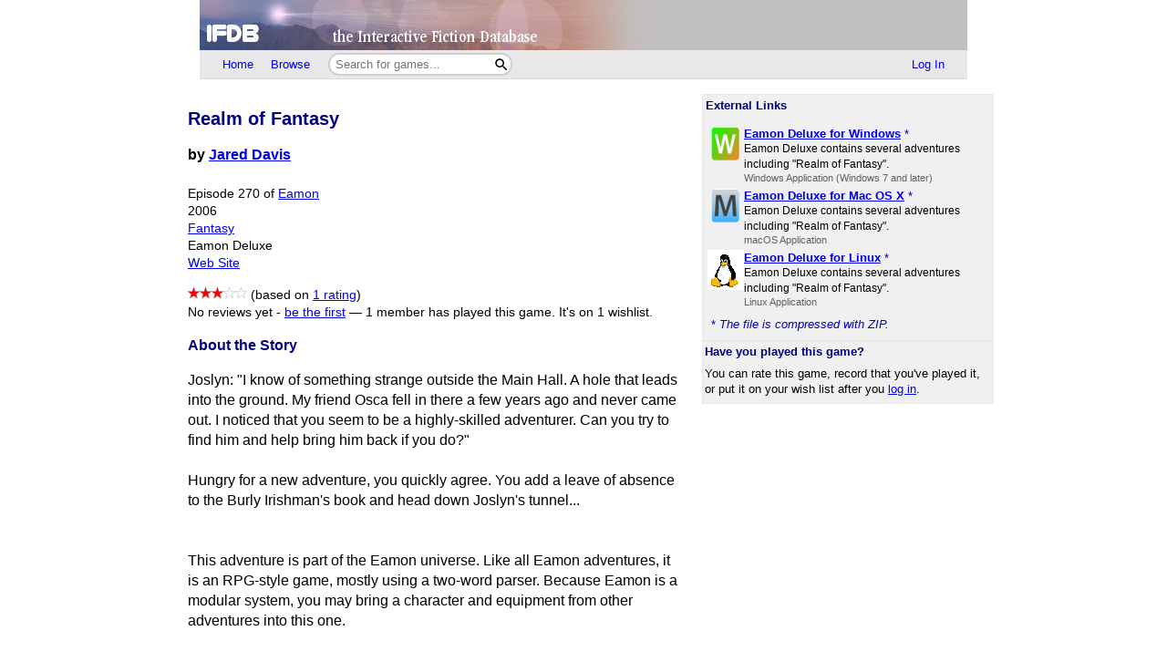

--- FILE ---
content_type: text/html; charset=utf-8
request_url: https://ifdb.org/viewgame?id=yplnfrz04cuxx4ci
body_size: 6549
content:
<html lang="en">
<head>
    <meta charset="utf-8">
    <link rel="apple-touch-icon" sizes="180x180" href="/favicons/apple-touch-icon.png">
    <link rel="icon" type="image/png" sizes="32x32" href="/favicons/favicon-32x32.png">
    <link rel="icon" type="image/png" sizes="16x16" href="/favicons/favicon-16x16.png">
    <link rel="manifest" href="/favicons/site.webmanifest">
    <link rel="shortcut icon" href="/favicon.ico">
    <meta name="theme-color" content="#000000">

   <link rel="search" type="application/opensearchdescription+xml"
         title="IFDB Search Plugin"
         href="https://ifdb.org/plugins/ifdb-opensearchdesc.xml">
   <script src="/ifdbutil.js?t=1736157376"></script>
   <meta name="description" content="IFDB is a game catalog and recommendation engine for Interactive Fiction, also known as Text Adventures. IFDB is a collaborative, wiki-style community project.  Members can contribute game listings, reviews, recommendations, and more.">
   <title>Realm of Fantasy - Details</title>
   <link rel="stylesheet" href="/ifdb.css?t=1755109851">   <script type="module" src="/viewgame.js?t=1731687198"></script><meta property="og:site_name" content="IFDB" /><meta property="og:type" content="website" /><meta property="og:url" content="https://ifdb.org/viewgame?id=yplnfrz04cuxx4ci" /><meta property="og:title" content="Realm of Fantasy" /><meta property="og:description" content="Joslyn: &quot;I know of something strange outside the Main Hall. A hole that leads into the ground. My friend Osca fell in there a few years ago and never came out. I noticed that you seem to be a highly-skilled adventurer. Can you try to find him and help bring him back if you do?&quot;  Hungry for a new adventure, you quickly agree. You add a leave of absence to the Burly Irishman&#039;s book and head down Joslyn&#039;s tunnel...   This adventure is part of the Eamon universe. Like all Eamon adventures, it is an RPG-style game, mostly using a two-word parser. Because Eamon is a modular system, you may bring a character and equipment from other adventures into this one." /><link rel="canonical" href="https://ifdb.org/viewgame?id=yplnfrz04cuxx4ci" />
<script type="text/javascript" nonce="c6bpYFId">
function checkReadMoreSections() {
    const windowHeight = window.outerHeight ?
        Math.min(window.innerHeight, window.outerHeight)
        : window.innerHeight;
    document.querySelectorAll('.readMore').forEach(section => {
        const expand = section.querySelector('.expand');
        if (!section.style.maxHeight && section.scrollHeight > windowHeight * 0.8) {
            expand.style.display = 'block';
        } else {
            expand.style.display = '';
        }
    })
}

addEventListener('resize', checkReadMoreSections);

addEventListener('DOMContentLoaded', () => {
    document.querySelectorAll('.readMore').forEach(section => {
        const expand = section.querySelector('.expand');
        const button = expand.querySelector('button');
        button.addEventListener('click', () => {
            expand.style.display = '';
            section.style.maxHeight = section.scrollHeight + 'px';
            section.addEventListener('transitionend', () => {
                section.style.maxHeight = 'max-content';
            });
        });
    });
    checkReadMoreSections();
})
</script>
   <script type="text/javascript" nonce="c6bpYFId">
<!--

function ckboxGetObj(id)
{
    return document.getElementById('ckBox' + id);
}

function ckboxClick(id, onUpdateFunc)
{
    const elem = ckboxGetObj(id);
    if (onUpdateFunc)
        onUpdateFunc(id, elem.checked);
}
//-->
</script>
   <meta name="viewport" content="width=device-width, initial-scale=1.0">
   </head>
<body>

<div class="topctl">
    <a href="/" aria-label="Home">
        <div class="topbar"></div>
    </a>
    <div id="main-nav-wrapper" class="prerender-moderate">
        <nav id="main-nav" class="main-nav">
            <div class="nav-left">
                <a id="topbar-home" href="/">Home</a>
                <a id="topbar-browse" href="/search?browse">Browse</a>
                <form class= "searchbar-wrapper" method="get" action="/search" name="search" role="search">
                        <input id="topbar-searchbar" type="search" name="searchbar" placeholder="Search for games...">
                        <button id="topbar-search-go-button" aria-label="Search"></button>
                </form>
            </div>
            <div class="nav-right">
                <ul>
                                    <li><a id="topbar-login" class="login-link" href="/login?dest=home">Log In</a></li>
                                </ul>
            </div>
        </nav>
        </div>
</div>

<script nonce="c6bpYFId">
    function ToggleMobileMenu() {
        document.querySelector('#main-nav ul').classList.toggle('mobile-hidden');
        document.querySelector('.login-link').classList.toggle('mobile-hidden');
        document.querySelectorAll('#mobile-menu-toggle-button img').forEach(item => item.classList.toggle('mobile-hidden'));
    }

    (()=> {

    // The mobile menu should be closed by default
    ToggleMobileMenu();

    // If javascript is enabled, un-hide the mobile menu button & add the 'mobile-menu' class to the main nav wrapper,
    const toggle = document.querySelector('#mobile-menu-toggle-button');
    if (toggle) {
        toggle.addEventListener('click', function () { ToggleMobileMenu(); });    
        toggle.classList.remove('hidden');
        document.querySelector('#main-nav-wrapper').classList.add('mobile-menu');
    }

})()

</script>

<div class="main">
<script type="text/javascript" nonce="c6bpYFId">
<!--

function sendReviewVote(reviewID, vote)
{
    jsonSend(`reviewvote?id=${reviewID}&vote=${vote}`,
             `voteMsg_${reviewID}`,
             () => displayReviewVote(reviewID, vote));
}
function displayReviewVote(reviewID, vote)
{
    if (vote != null)
    {
        if (vote == "R")
        {
            document.getElementById("voteStat_" + reviewID).innerHTML = "";
            document.getElementById("voteRemove_" + reviewID).innerHTML = "";
        }
        else {
            document.getElementById("voteStat_" + reviewID).innerHTML =
                    "<br>(You voted "
                    + (vote == 'Y' ? "Yes" : "No")
                    + ")";
            document.getElementById("voteRemove_" + reviewID).innerHTML = "<a href=\"needjs\">Remove vote</a> &nbsp; ";
            document.getElementById("voteRemove_" + reviewID).querySelector('a').addEventListener('click', function (event) {
                event.preventDefault();
                sendReviewVote(reviewID, 'R');
            })
        }
    }
    else {
        document.getElementById("voteRemove_" + reviewID).innerHTML = "";
    }
}


var curPopupMenu = null;
function popVoteMenu(reviewID)
{
    closePopupMenu(null);
    curPopupMenu = document.getElementById("voteMenu_" + reviewID);
    curPopupMenu.style.display = "inline";
}

var oldDocMouseDown = document.onmousedown;
document.onmousedown = mdClosePopupMenu;
function mdClosePopupMenu(event)
{
    var targ;
    if (!event)
        event = window.event;
    if (event.target)
        targ = event.target;
    else if (event.srcElement)
        targ = event.srcElement;
    else if (targ.nodeType == 3)
        targ = targ.parentNode;
    while (targ != null && targ != curPopupMenu)
        targ = targ.parentNode;

    closePopupMenu(targ);
    if (oldDocMouseDown)
        oldDocMouseDown();
}
function closePopupMenu(targ)
{
    if (curPopupMenu)
    {
        if (targ != curPopupMenu)
        {
            curPopupMenu.style.display = "none";
            curPopupMenu.parentNode.style.display = "none";
            curPopupMenu.parentNode.style.display = "inline";
            curPopupMenu = null;
        }
    }
}
function popupMenuKey(e, id)
{
    var ch = (window.event || e.keyCode ? e.keyCode : e.which);
    if (ch == 27)
    {
        closePopupMenu(null);
        document.getElementById('voteMenuLink_' + id).focus();
        return false;
    }
    return true;
}

//-->
</script>
<style nonce="c6bpYFId">
.reviews__moreOptions {
    display: inline;
    position: relative;
}
.reviews__voteMenu {
    display: none;
    position: absolute;
    left: 0px;
    z-index: 20000;
}
.reviews__separator {
    height: 1ex;
}
</style>
<div id='viewgame-body'>
<div class="downloadfloat">    <div class="readMore">
    <section class="downloads" id="externalLinks">
        <div>
              <h3>External Links</h3>
                    <div class='viewgame__foundGame'></div>                 </div>

                   <ul class="downloadlist"><li><a href="http://www.eamonag.org/pages/eamondx.htm"><img class="fileIcon" src="opsys?geticon=3"></a><div class='downloaditem'>
              <a href="http://www.eamonag.org/pages/eamondx.htm"><b>Eamon Deluxe for Windows</b></a> <span class=zipstar>*</span><br><span class=dlnotes>Eamon Deluxe contains several adventures including &quot;Realm of Fantasy&quot;.<br></span><span class=fmtnotes>Windows Application (Windows 7 and later)</span></div></li><li><a href="http://www.eamonag.org/pages/eamondx.htm"><img class="fileIcon" src="opsys?geticon=4"></a><div class='downloaditem'>
              <a href="http://www.eamonag.org/pages/eamondx.htm"><b>Eamon Deluxe for Mac OS X</b></a> <span class=zipstar>*</span><br><span class=dlnotes>Eamon Deluxe contains several adventures including &quot;Realm of Fantasy&quot;.<br></span><span class=fmtnotes>macOS Application</span></div></li><li><a href="http://www.eamonag.org/pages/eamondx.htm"><img class="fileIcon" src="opsys?geticon=7"></a><div class='downloaditem'>
              <a href="http://www.eamonag.org/pages/eamondx.htm"><b>Eamon Deluxe for Linux</b></a> <span class=zipstar>*</span><br><span class=dlnotes>Eamon Deluxe contains several adventures including &quot;Realm of Fantasy&quot;.<br></span><span class=fmtnotes>Linux Application</span></div></li></ul><div class=zipnote><span class=zipstar>*</span> <span class=zipnote>The file is compressed with ZIP.</span></div>    </section>
    <div class="expand"><button>Read More</button></div>
    </div>

   
        <table class=gamerightbar>
   <tr>
      <td>
         <h3>Have you played this game?</h3>
            You can rate this game, record that you've played it, or put it on your wish list after you <a href="login?dest=viewgame?id=yplnfrz04cuxx4ci">log in</a>.      </td>
   </tr>
</table>

    </div>

<div class='viewgame__mainSummary'>
                 <p>
         <section id="viewgame__header" cellspacing=0 cellpadding=0 border=0>
               
           <div>
              <h1>Realm of Fantasy</h1>

              <b>by <a href="search?searchfor=author%3AJared+Davis">Jared Davis</a></b><br><br>
                  <div class=details>
                     Episode 270 of <a href="search?searchfor=series:Eamon">Eamon</a><br>                     2006<br>                     <a href="search?searchfor=genre:Fantasy">Fantasy</a><br>                     Eamon Deluxe<br>                     <div class="viewgame__externalLinksDiv"><a href="http://www.eamonag.org/pages/eamondx.htm">Web Site</a><span class='viewgame__externalLinksAnchor'> | <a href='#externalLinks'>External Links</a></span></div>              </div>
           </div>
         </section>

                  <p>
         <div class=details>
            <span role='img' class='nobr' aria-label='3 Stars out of 5'><img height=13 src='/img/star-checked.svg'><img height=13 src='/img/star-checked.svg'><img height=13 src='/img/star-checked.svg'><picture><source srcset='/img/dark-images/star-unchecked.svg' media='(prefers-color-scheme: dark)'><img height=13 class='star-unchecked' src='/img/star-unchecked.svg'></picture><picture><source srcset='/img/dark-images/star-unchecked.svg' media='(prefers-color-scheme: dark)'><img height=13 class='star-unchecked' src='/img/star-unchecked.svg'></picture></span> (based on <a href="viewgame?id=yplnfrz04cuxx4ci&ratings" title="View all ratings and reviews for this game">1 rating</a>)<br>No reviews yet - <a href="review?id=yplnfrz04cuxx4ci&userid=">be the first</a> &mdash; <a id=playlistCount href='whoselist?game=yplnfrz04cuxx4ci&type=playlist' class='silent'>1 member has played this game.</a> <a id=wishlistCount href='whoselist?game=yplnfrz04cuxx4ci&type=wishlist' class='silent'>It's on 1 wishlist.</a><script type="text/javascript" nonce="c6bpYFId">
<!--
function updatePlaylistCount(n)
{
    if (n === null || n === undefined)
        return;
    document.getElementById("playlistCount").innerHTML =
        "" + (n == 0 ? "No" : n) + " member" + (n == 1 ? " has" : "s have")
        + " played this game.";
}
function updateWishlistCount(n)
{
    if (n === null || n === undefined)
        return;
    document.getElementById("wishlistCount").innerHTML =
        (n == 0 ? "It's not on any wish lists yet" :
         "It's on " + n + " wishlist" + (n == 1 ? "." : "s."));
}
</script>
         </div>

         <h3>About the Story</h3>
         <div class="readMore"><p>Joslyn: &quot;I know of something strange outside the Main Hall. A hole that leads into the ground. My friend Osca fell in there a few years ago and never came out. I noticed that you seem to be a highly-skilled adventurer. Can you try to find him and help bring him back if you do?&quot; <br> <br>Hungry for a new adventure, you quickly agree. You add a leave of absence to the Burly Irishman&#039;s book and head down Joslyn&#039;s tunnel... <br> <br> <br>This adventure is part of the Eamon universe. Like all Eamon adventures, it is an RPG-style game, mostly using a two-word parser. Because Eamon is a modular system, you may bring a character and equipment from other adventures into this one.</p>
            <div class="expand"><button>Read More</button></div>
        </div>

</div>


         <h2>1 Off-Site Review</h2><div class='indented readMore'><p><span class=xsrc>Eamon Wiki (Eamon Deluxe Newsletter July 2012)</span><br><span role='img' class='nobr' aria-label='3 Stars out of 5'><img height=13 src='/img/star-checked.svg'><img height=13 src='/img/star-checked.svg'><img height=13 src='/img/star-checked.svg'><picture><source srcset='/img/dark-images/star-unchecked.svg' media='(prefers-color-scheme: dark)'><img height=13 class='star-unchecked' src='/img/star-unchecked.svg'></picture><picture><source srcset='/img/dark-images/star-unchecked.svg' media='(prefers-color-scheme: dark)'><img height=13 class='star-unchecked' src='/img/star-unchecked.svg'></picture></span><b></b><br>Overall, if you like (in no particular order): combat, literary references, colorful famous characters, surreal settings, light-hearted fun and/or if you just have a sense of humour then you will enjoy this adventure. Likewise, I recommend the experience of at least one trip through the Realm of Fantasy to every fan of Eamon adventures as it is, in several different aspects, a very unique entry into the Eamon library.<br><span class=details><a href="https://eamon.wiki/Source:Eamon_Deluxe_Newsletter,_July_2012#Eamon_Deluxe_.2321_.E2.80.93_Realm_of_Fantasy_by_Jared_Davis">See the full review</a></span><div class=expand><button>Read More</button></div></div><h2><a name="tags"></a>Tags</h2><div class=indented>


<style nonce="c6bpYFId">
    .viewgame__commonTags { margin-left: 1ex; }
    #myTagList { margin-right: 1ex; }
    #tagStatusSpan { margin-left: 1ex; }
    .viewgame__tagEditorContainer { position:relative;height:0px; }
    .viewgame__tagEditorHeader {
        position:relative;
        padding:2px;
        font-size:80%;
        text-align:center;
    }
    .viewgame__cancel {
        position:absolute;
        top:2px;
        right:0px;
        text-align:right;
    }
    #tagEditor form[name=tagForm], #tagDeletor form[name=tagForm] {
        padding:1ex 1ex 0.5ex 1ex;
        margin:0;
    }
    #editTagTable, #deleteTagTable {
        font-size:85%;
    }
    #myTagFld, #viewgame-add-tags-button {
        vertical-align: middle;
    }
    #viewgame-save-tags-button, #viewgame-save-tags-button-delete {
        margin-top: 1ex;
    }
</style>

<p><span id="tagPre" class=details></span>
<span class='details viewgame__commonTags'>
   - <a href="/showtags?cloud=1&limit=100">View the most common tags</a>
   (<a href="help-tags" target="IFDBHelp"><script nonce='c6bpYFId'>
document.currentScript.parentElement.addEventListener('click', function (event) {
var result = (function(){ helpWin('help-tags');return false; }).apply(event.target);
if (result === false) event.preventDefault();
});
</script>What's a tag?</a>)
</span></p>
<style nonce="c6bpYFId">
    .tagTable__container { max-width: 100%; }
</style>
<div class="readMore tagTable__container">
    <div id="tagTable" border=0 class=tags></div>
    <div class="expand"><button>Read More</button></div>
</div>
<span class=details>(<a href="login?dest=viewgame?id=yplnfrz04cuxx4ci%23tags">Log in</a> to add your own tags)</span>
<div class="viewgame__tagEditorContainer">
   <div id="tagEditor">
      <div class='viewgame__tagEditorHeader'>
         <div>
            <b>Edit Tags</b>
         </div>
         <div class='viewgame__cancel'>
            <a href="needjs">Cancel<img src="img/blank.gif"
                  class="popup-close-button"></a>
         </div>
      </div>
      <form name="tagForm" class="edittagsform" data-tag-button="add">
         <script type="text/javascript" nonce="c6bpYFId">
          document.currentScript.parentElement.addEventListener('submit', function (event) {
            event.preventDefault();
            addTags();
          })
        </script>
        <span class=details>
         <a href="/search?tag" target="_blank">Search all tags on IFDB</a> | <a href="/showtags" target="_blank">View all tags on IFDB</a>
        </span>
        <br><br>
         <span class=details>Tags you added are shown below with
            checkmarks.  To remove one of your tags, simply
            un-check it.
         </span>
         <table id="editTagTable" border=0 class=tags>
         </table>
         <br>
         <span class=details>
         Enter new tags here (use commas to separate tags):<br>
         </span>
         <input type=text size=50 id="myTagFld">
         <button class="fancy-button"
            id="viewgame-add-tags-button"
            name="addTags">Add</button>
        <br>
         <button src="img/blank.gif" class="fancy-button"
            id="viewgame-save-tags-button"
            name="saveTags">Save Changes</button>
      </form>
   </div>
</div>

<div class="viewgame__tagEditorContainer">
<div id="tagDeletor">
<div class='viewgame__tagEditorHeader'>
<div>
   <b>Delete Tags</b>
</div>
<div class='viewgame__cancel'>
   <a href="needjs">Cancel<img src="img/blank.gif"
         class="popup-close-button"></a>
</div>
</div>
<form name="tagForm" data-tag-button="add">
<span class=details></span>
<table id="deleteTagTable" border=0 class=tags>
</table>
<button class="fancy-button"
   id="viewgame-save-tags-button-delete"
   name="saveTags">Save Changes</button>
</form>
</div>
</div>

<script type="module" nonce="c6bpYFId">
import {initTagTable} from './viewgame.js';

var dbTagList = [{"tag":"Eamon","tagcnt":1,"gamecnt":280,"isMine":0},{"tag":"eamon deluxe 5.0","tagcnt":1,"gamecnt":44,"isMine":0},{"tag":"rpg","tagcnt":1,"gamecnt":491,"isMine":0}];

initTagTable("yplnfrz04cuxx4ci", dbTagList, );
//-->
</script>
</div>         <h2>Game Details</h2>
         <div class=indented>
            <span class=notes>
               Language: English (en)<br>                              Current Version: <i>Unknown</i><br>
               License: Freeware<br>               Development System: <a href="search?searchfor=system:Eamon+Deluxe">Eamon Deluxe</a><br>                                             
            </span>
            <span class=notes><a href="help-ifid" target="IFDBHelp"><script nonce='c6bpYFId'>
document.currentScript.parentElement.addEventListener('click', function (event) {
var result = (function(){ helpWin('help-ifid');return false; }).apply(event.target);
if (result === false) event.preventDefault();
});
</script>IFID</a>: <i>Unknown</i></span><br>            <span class=notes>
              <a href="help-tuid" target="IFDBHelp"><script nonce='c6bpYFId'>
document.currentScript.parentElement.addEventListener('click', function (event) {
var result = (function(){ helpWin('help-tuid');return false; }).apply(event.target);
if (result === false) event.preventDefault();
});
</script>TUID</a>:
                 yplnfrz04cuxx4ci            </span><br>

            
         </div>
<h2>RSS Feeds</h2>
<a class="rss-icon" href="viewgame?id=yplnfrz04cuxx4ci&reviews&rss">
    New member reviews</a>
<br><a class="rss-icon" href="viewgame?id=yplnfrz04cuxx4ci&downloads&rss">
    Updates to external links</a>
<br><a class="rss-icon" href="viewgame?id=yplnfrz04cuxx4ci&news&rss">
    All updates to this page</a>

<br clear=all><br>
           <hr class=dots>
           <span class=notes>
              <i>This is version 3 of this page, edited by <a href="showuser?id=hhr6snabjoyxgej8">Denk</a>
                 on 16 January 2020 at 10:22am.</i>
              - <a href="viewgame?history&id=yplnfrz04cuxx4ci">View Update History</a>
              - <a href="editgame?&id=yplnfrz04cuxx4ci">Edit This Page</a>
              - <a href="editnews?type=G&source=yplnfrz04cuxx4ci">Add a News Item</a>
              - <a href="delgame?id=yplnfrz04cuxx4ci">Delete This Page</a>
           </span></div>
<div class="footer prerender-moderate">
<a class="nav" id="footer-home" href="/">IFDB Home</a> |
<a class="nav" id="footer-contact" href="/contact">Contact Us</a> |
<a class="nav" id="footer-coc" href="/code-of-conduct">Code of Conduct</a> |
<a class="nav" id="footer-tos" href="/tos">Terms of Service</a> |
<a class="nav" id="footer-privacy" href="/privacy">Privacy</a> |
<a class="nav" id="footer-copyright" href="/copyright">Copyrights &amp; Trademarks</a> |
<a class="nav" id="footer-api" href="/api/">API</a>
<div class="iftf-donation">
    <div>
        <a href="https://iftechfoundation.org/"><img class="iftf invert" alt="Interactive Fiction technology Foundation" src="/img/iftf-logo.svg"></a>
    </div>
    <div>
        IFDB is managed by the <a href="https://iftechfoundation.org/">Interactive Fiction Technology Foundation</a>.
        It is funded by <a href="https://iftechfoundation.org/give/">the donations of IF supporters like you</a>.
        All donations go to support the operation of this web site and IFTF's other services.
        <form action="https://www.paypal.com/donate" method="post" target="_top">
            <input type="hidden" name="hosted_button_id" value="2CZJEA3PXM3QS" />
            <input class="Donate" type="submit" value="Donate with PayPal">
        </form>
    </div>
</div>
</div>

</div>
<script defer src="https://static.cloudflareinsights.com/beacon.min.js/vcd15cbe7772f49c399c6a5babf22c1241717689176015" integrity="sha512-ZpsOmlRQV6y907TI0dKBHq9Md29nnaEIPlkf84rnaERnq6zvWvPUqr2ft8M1aS28oN72PdrCzSjY4U6VaAw1EQ==" nonce="c6bpYFId" data-cf-beacon='{"version":"2024.11.0","token":"1b1fba2d80fa481b88a08a27b9f2ee55","r":1,"server_timing":{"name":{"cfCacheStatus":true,"cfEdge":true,"cfExtPri":true,"cfL4":true,"cfOrigin":true,"cfSpeedBrain":true},"location_startswith":null}}' crossorigin="anonymous"></script>
</body>
</html>



--- FILE ---
content_type: application/javascript
request_url: https://ifdb.org/ifdbutil.js?t=1736157376
body_size: 2036
content:
// Copyright 2009 Michael J Roberts

function helpWin(url)
{
    win = window.open(url, "IFDBHelp",
                      'width=400,height=400,left=10,top=10,scrollbars=1,resizable=1');
}
function encodeHTML(str)
{
    return str.replace(/&/g, "&amp;")
        .replace(/</g, "&lt;")
        .replace(/>/g, "&gt;")
        .replace(/'/g, "&#39;")
        .replace(/"/g, "&#34;");
}
function encodeURI8859(str)
{
    return encodeURIComponent(str);
}
function jsQuote(str)
{
    return str.replace(/"/g, "&#34");
}
function getWindowRect()
{
    var wid = 1000000, ht = 1000000;
    var x = window.innerWidth, y = window.innerHeight;
    if (typeof(x) == "number" && x > 0)
    {
        wid = x;
        ht = y;
    }

    x = document.documentElement.clientWidth;
    y = document.documentElement.clientHeight;
    if (typeof(x) == "number" && x > 0)
    {
        // keep the smallest so far
        wid = Math.min(wid, x);
        ht = Math.min(wid, y);
    }

    x = document.body.clientWidth;
    y = document.body.clientHeight;
    if (typeof(x) == "number" && x > 0)
    {
        wid = Math.min(wid, x);
        ht = Math.min(wid, y);
    }

    return { x: 0, y: 0, width: wid, height: ht };
}
function getObjectRect(obj)
{
    if (!obj)
        return null;

    if (obj.getBoundingClientRect)
    {
        var r = obj.getBoundingClientRect();
        var de = document.documentElement;
        var dx = de.scrollLeft, dy = de.scrollTop;
        if (dx == 0 && dy == 0)
        {
            de = document.body;
            dx = de.scrollLeft;
            dy = de.scrollTop;
        }
        return { x: r.left + dx, y: r.top + dy,
                 width: r.right - r.left, height: r.bottom - r.top };
    }

    var twid = obj.offsetWidth;
    var tht = obj.offsetHeight;
    var tx = obj.offsetLeft;
    var ty = obj.offsetTop;

    for (var par = obj.offsetParent ; par != null && par != document.body ;
         par = par.offsetParent)
    {
        tx += par.offsetLeft;
        ty += par.offsetTop;
    }

    return { x: tx, y: ty, width: twid, height: tht };
}
function moveObject(obj, x, y)
{
    var parent;
    for (parent = obj.parentNode ; parent != null && parent != document ;
         parent = parent.parentNode)
    {
        var s = parent.currentStyle
                || (document.defaultView
                    && document.defaultView.getComputedStyle
                    && document.defaultView.getComputedStyle(parent, ""));
        if (s)
            s = s.position;
        if (s == "absolute" || s == "relative" || s == "fixed")
            break;
    }
    if (parent == document)
        parent = null;

    var dx = 0, dy = 0;
    if (parent)
    {
        var prc = getObjectRect(parent);
        dx = prc.x;
        dy = prc.y;
    }

    if (x != null)
        obj.style.left = (x - dx) + "px";
    if (y != null)
        obj.style.top = (y - dy) + "px";
}

// get the selection range in a given element
function getSelRange(ele)
{
    // check for browser variations
    if (document.selection)
    {
        // IE - use a TextRange object, adjusted to be element-relative
        var r, r2;
        try
        {
            if (ele.nodeName == "INPUT" && ele.type.toLowerCase() == "text"
                || ele.nodeName == "TEXTAREA")
            {
                ele.focus();
                r = document.selection.createRange();
                r2 = ele.createTextRange();
            }
            else
            {
                r = document.selection.createRange();
                r2 = r.duplicate();
                r2.moveToElementText(ele);
            }
            r2.setEndPoint('EndToEnd', r);

            var s = r2.text.length - r.text.length;
            var e = s + r.text.length;
            return { start: s, end: e };
        }
        catch (exc)
        {
        }
    }

    if (ele.selectionStart || ele.selectionStart == '0')
        return { start: ele.selectionStart, end: ele.selectionEnd };

    return null;
}

// Set the selection range in a given element
function setSelRange(ele, range)
{
    // check for browser variations
    if (ele.setSelectionRange)
    {
        // non-IE - there's a method that does exactly what we want
        ele.setSelectionRange(range.start, range.end);
    }
    else if (ele.createTextRange)
    {
        // IE - we have to do this indirectly through a TextRange object
        var r = ele.createTextRange();
        if (ele.nodeName == "INPUT" && ele.type.toLowerCase() == "text"
            || ele.nodeName == "TEXTAREA")
            ele.focus();
        r.collapse(true);
        r.moveEnd('character', range.end);
        r.moveStart('character', range.start);
        r.select();
    }
}

// Replace the selection in the given control with the given text
function replaceSelRange(ele, txt, selectNewText)
{
    // get the current selection range
    var r = getSelRange(ele);
    if (r)
    {
        // replace the selection range with the new text
        ele.value = ele.value.substr(0, r.start)
                    + txt
                    + ele.value.substr(r.end);

        // select the new text if desired, or move the selection to the
        // end of the new text if not
        setSelRange(ele,
                    { start: selectNewText ? r.start : r.start + txt.length,
                      end: r.start + txt.length });
    }
}

// if the user has opted into a dark-mode stylesheet, activate all of the dark mode rules
function forceDarkMode(force) {
    if (!force) return;
    var dark = force === 1;
    function parseSheet(sheet) {
        for (var i = sheet.cssRules.length - 1; i >=0 ; i--) {
            var rule = sheet.cssRules[i];
            if (rule.type === CSSRule.IMPORT_RULE) {
                parseSheet(rule.styleSheet);
                continue;
            }
            if (rule.media?.mediaText?.includes("prefers-color-scheme: dark")) {
                if (dark) {
                    rule.media.appendMedium("(prefers-color-scheme: light)");
                } else {
                    sheet.deleteRule(i);
                }
            }
        }
    }
    for (const sheet of document.styleSheets) {
        parseSheet(sheet);
    }
}

async function jsonSend(url, statusSpanID, cbFunc, content, silentMode)
{
    if (statusSpanID)
        document.getElementById(statusSpanID).innerHTML = "";

    const options = {
        method: 'POST',
    };
    if (content != null) {
        options.body = JSON.stringify(content);
    }

    let jsonResponse = null;
    let msgspan = null;
    let response;
    try {
        response = await fetch(url, options);
        jsonResponse = await response.json();
        msgspan = (statusSpanID
                ? document.getElementById(statusSpanID)
                : null);

        if (!response || !response.ok)
            throw new Error();

        if (msgspan) {
            const lbl = jsonResponse.label;
            if (lbl)
                msgspan.innerHTML = lbl;
        }

        const errmsg = jsonResponse.error;
        if (errmsg && !silentMode)
            alert(errmsg);
    } catch (e) {
        if (msgspan)
            msgspan.innerHTML = "Not Saved";
        if (!silentMode)
            alert("An error occurred sending the update to the server. "
                   + "(" + response.status + ") "
                   + "Please try again later.");
    }
    if (cbFunc && response?.ok) {
        cbFunc(jsonResponse);
    }
}

async function check_ifid_in_ifwiki(ifid) {
    ifid = escape(ifid).toUpperCase();
    try {
        const response = await fetch(`https://www.ifwiki.org/api.php?action=query&format=json&prop=info&origin=*&titles=IFID:${ifid}`);
        if (response.ok)
            return (await response.json()).query.pages["-1"] === undefined;
    } catch (e) {}
    return false;
}
